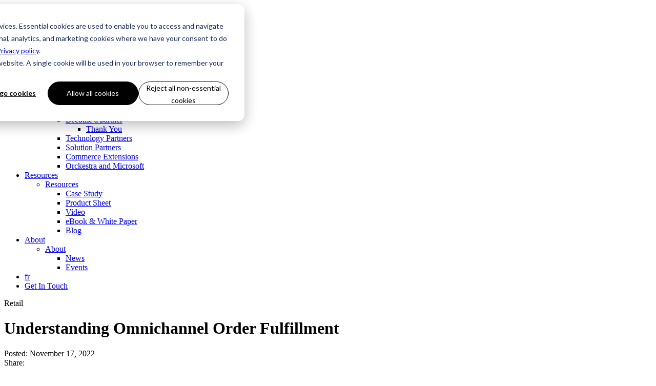

--- FILE ---
content_type: text/html; charset=utf-8
request_url: https://www.orckestra.com/en/blog/2022/11/17/Understanding-Omnichannel-Order-Fulfillment
body_size: 13313
content:
<!DOCTYPE html>
<html xmlns="http://www.w3.org/1999/xhtml" class="no-js" lang="en" prefix="og: http://ogp.me/ns# arcicle: http://ogp.me/ns/article#">
	<head>
		<title>Understanding Omnichannel Order Fulfillment</title>
		<meta charset="utf-8" />
		<meta http-equiv="X-UA-Compatible" content="IE=edge" />
		<meta name="description" content="The pandemic disrupted the retail industry — shifting consumers’ preferences to online shopping out of necessity and accelerating the progre..." />
		<meta name="viewport" content="width=device-width, initial-scale=1" />
		<meta name="google-site-verification" content="hiPP2-eogT9bm9xT6IgGt_-9DiGA5svRpfZoZBzZLQ8" />
		<meta name="msapplication-TileColor" content="#00baff" />
		<meta name="theme-color" content="#ffffff" />
		<meta name="title" content="Understanding Omnichannel Order Fulfillment" />
		<meta name="keywords" content="Retail,In-Store Experience,Order Fulfillment" />
		<meta name="author" content="Orckestra" />
		<link rel="stylesheet" href="/Frontend/Styles/fonts.scss?v=1116124859" />
		<link rel="alternate" hreflang="fr-CA" href="/fr/blog/2019/06/10/Comprendre-lex%c3%a9cution-de-commandes-omnicanale" />
		<link rel="alternate" hreflang="en-CA" href="/en/blog/2022/11/17/Understanding-Omnichannel-Order-Fulfillment" />
		<link rel="canonical" href="https://www.orckestra.com/en/blog/2022/11/17/Understanding-Omnichannel-Order-Fulfillment" />
		<link href="/Bundles/Styles-2093324694?v=K32FmZsojEL9HnFJQO75c_J53yNOEDy8kUmGy6PqbHs1" type="text/css" rel="stylesheet" />
		<link rel="apple-touch-icon" sizes="180x180" href="/Frontend/Images/favicons/apple-touch-icon.png" />
		<link rel="icon" type="image/png" sizes="32x32" href="/Frontend/Images/favicons/favicon-32x32.png" />
		<link rel="icon" type="image/png" sizes="16x16" href="/Frontend/Images/favicons/favicon-16x16.png" />
		<link rel="manifest" href="/Frontend/Images/favicons/site.webmanifest" />
		<link rel="mask-icon" href="/Frontend/Images/favicons/safari-pinned-tab.svg" color="#000000" />
		<link rel="stylesheet" href="https://cdnjs.cloudflare.com/ajax/libs/bootstrap-select/1.11.0/css/bootstrap-select.min.css" />
		<script type="text/javascript"> window.locationid = "8871606cbce942da91654f0555fdd0f3";</script>
		<!--[if lt IE 9]>
				<script src="https://oss.maxcdn.com/html5shiv/3.7.2/html5shiv.min.js"></script>
				<script src="https://oss.maxcdn.com/respond/1.4.2/respond.min.js"></script>
			<![endif]-->
<!--[if IE 9]>
				<link href="/Frontend/Styles/ie9.css" rel="stylesheet" type='text/css'/>
			<![endif]-->
<!-- Latest compiled and minified CSS -->

	<!-- OpenGraph-->
		<meta property="og:type" content="article" />
		<meta property="og:title" content="Understanding Omnichannel Order Fulfillment" />
		<meta property="og:description" content="Understanding Omnichannel Order Fulfillment" />
		<meta property="og:image" content="https://www.orckestra.com/media/ba59ab10-1ac7-4ee0-bc3a-9ea6c61236bd/ufBNEw/blogs/banners/ORC-blog-understanding-1250x800_C1-EN.jpg" />
		<meta property="og:image:url" content="https://www.orckestra.com/media/ba59ab10-1ac7-4ee0-bc3a-9ea6c61236bd/ufBNEw/blogs/banners/ORC-blog-understanding-1250x800_C1-EN.jpg" />
		<meta property="og:url" content="https://www.orckestra.com/en/blog/2022/11/17/Understanding-Omnichannel-Order-Fulfillment" />
		<meta property="article:section" content="Retail" />
		<meta property="article:published_time" content="2022-11-17" />
		<meta property="article:tag" content="Retail" />
		<meta property="article:tag" content="In-Store Experience" />
		<meta property="article:tag" content="Order Fulfillment" />

	<!-- Twitter -->
		<meta name="twitter:site" content="Orckestra Inc." />
		<meta name="twitter:title" content="Understanding Omnichannel Order Fulfillment" />
		<meta name="twitter:description" content="Understanding Omnichannel Order Fulfillment" />
		<meta name="twitter:image:src" content="https://www.orckestra.com/media/ba59ab10-1ac7-4ee0-bc3a-9ea6c61236bd/ufBNEw/blogs/banners/ORC-blog-understanding-1250x800_C1-EN.jpg" />
		<meta name="twitter:url" content="https://www.orckestra.com/en/blog/2022/11/17/Understanding-Omnichannel-Order-Fulfillment" />

	<!-- Schema.org -->
		<script type="application/ld+json">
	{
		"@context": "http://schema.org/",
		"@type": "Blog",
		"name": "Understanding Omnichannel Order Fulfillment",
		"image": "https://www.orckestra.com/media/ba59ab10-1ac7-4ee0-bc3a-9ea6c61236bd/ufBNEw/blogs/banners/ORC-blog-understanding-1250x800_C1-EN.jpg",
		"about": "Understanding Omnichannel Order Fulfillment",
		"datePublished" : "2022-11-17",
		"author":
		{
			"@type": "Person",
			"name": "Orckestra",
			 "image": "https://www.orckestra.com/media/3f4f0737-b672-4746-af74-cb9d6f1b45c4/_4n3UQ/blogs/author-Orckestra%202022.jpg"
	}

	}
	</script>
	</head>
	<body class="" data-spy="scroll" data-target="#navbar-pager" data-offset="160" data-culture="en-CA">
		<div class="wrapper">
			<a id="return-to-top" href="#top" style="display: inline;"><i class="glyphicon glyphicon-arrow-up"></i></a>
			<header id="top" class="masthead">
				<div class="nav-wrapper with-banner">
					<nav id="navbar" class="navbar navbar-default container-fluid affix-top" data-spy="affix" data-offset-top="62">
						<div class="container">
							<div class="navbar-header">
								<button type="button" class="dropdown collapsed btn btn-default push-top-half pull-right visible-xs visible-sm" data-toggle="collapse" data-target="#navbar-menu" aria-expanded="false"><span class="sr-only">Navigation</span><span class="icon-lg icon-menu"></span><span class="btn-label clearfix">Menu</span></button>
								<a href="/en/" class="logo navbar-brand">
									<!--img src="~/Frontend/Images/orckestra_logo_en.svg" class="img-responsive logo" alt="Orckestra"/-->
								<img src="/Frontend/Images/orc-logo.png" class="img-responsive logo" alt="Orckestra" /></a>
							</div>
							<div id="navbar-menu" class="mobile-menu collapse no-padding">
								<ul id="main-nav" class="nav navbar-nav category-nav pull-right">
									<li class="nav-menuitem  ">
										<a href="/en/commerce-cloud-products" class="  dropdown-toggle" data-toggle="dropdown"> Products <b class="caret"></b></a>
										<ul class="sub-menu">
											<li>
												<a href="/en/commerce-cloud-products" title="Commerce Cloud Products" class="sub-menu-rootpage"> Products </a>
												<ul class="nav level-2">
													<li class="">
														<a href="/en/commerce-cloud-products/commerce-orchestration-platform">Commerce Orchestration™ Platform</a>
														<ul class="nav level-3"></ul>
													</li>
													<li class="">
														<a href="/en/commerce-cloud-products/digital-commerce-experience-management">Digital Commerce Experience Management</a>
														<ul class="nav level-3"></ul>
													</li>
													<li class="">
														<a href="/en/commerce-cloud-products/mobile-store-fulfillment">Mobile Store Fulfillment</a>
														<ul class="nav level-3"></ul>
													</li>
													<li class="">
														<a href="/en/commerce-cloud-products/omnichannel-order-management">Omnichannel Order Management</a>
														<ul class="nav level-3"></ul>
													</li>
												</ul>
											</li>
										</ul>
									</li>
									<li class="  "><a href="/en/commerce-cloud-technology" class=" " data-toggle=""> Technology </a></li>
									<li class="  "><a href="/en/clients" class=" " data-toggle=""> Clients </a></li>
									<li class="nav-menuitem  ">
										<a href="/en/partners" class="  dropdown-toggle" data-toggle="dropdown"> Partners <b class="caret"></b></a>
										<ul class="sub-menu">
											<li>
												<a href="/en/partners" title="Partners" class="sub-menu-rootpage"> Partners </a>
												<ul class="nav level-2">
													<li class=" has-childs">
														<a href="/en/partners/become-a-partner">Become a partner</a>
														<ul class="nav level-3">
															<li class=""><a href="/en/partners/become-a-partner/thank-you">Thank You</a></li>
														</ul>
													</li>
													<li class="">
														<a href="/en/partners/technology-partners">Technology Partners</a>
														<ul class="nav level-3"></ul>
													</li>
													<li class="">
														<a href="/en/partners/solution-partners">Solution Partners</a>
														<ul class="nav level-3"></ul>
													</li>
													<li class="">
														<a href="/en/partners/commerce-extensions">Commerce Extensions</a>
														<ul class="nav level-3"></ul>
													</li>
													<li class="">
														<a href="/en/partners/orckestra-and-microsoft">Orckestra and Microsoft</a>
														<ul class="nav level-3"></ul>
													</li>
												</ul>
											</li>
										</ul>
									</li>
									<li class="nav-menuitem  ">
										<a href="/en/resources" class="  dropdown-toggle" data-toggle="dropdown"> Resources <b class="caret"></b></a>
										<ul class="sub-menu">
											<li>
												<a href="/en/resources" title="Resources" class="sub-menu-rootpage"> Resources </a>
												<ul class="nav level-2">
													<li><a href="/en/resources/case-study">Case Study</a></li>
													<li><a href="/en/resources/product-sheet">Product Sheet</a></li>
													<li><a href="/en/resources/video">Video</a></li>
													<li><a href="/en/resources/ebook-white-paper">eBook &amp; White Paper</a></li>
													<li><a href="/en/blog" target="_self">Blog</a></li>
												</ul>
											</li>
										</ul>
									</li>
									<li class="nav-menuitem  ">
										<a href="/en/about" class="  dropdown-toggle" data-toggle="dropdown"> About <b class="caret"></b></a>
										<ul class="sub-menu">
											<li>
												<a href="/en/about" title="About" class="sub-menu-rootpage"> About </a>
												<ul class="nav level-2">
													<li class="">
														<a href="/en/about/news">News</a>
														<ul class="nav level-3"></ul>
													</li>
													<li class="">
														<a href="/en/about/events">Events</a>
														<ul class="nav level-3"></ul>
													</li>
												</ul>
											</li>
										</ul>
									</li>
									<li data-anijs="if:DOMContentLoaded,on:document,do:fadeInUp animated,delay:600,before:disableMobile" class="text-uppercase"><a href="/fr/blog/2019/06/10/Comprendre-lex%c3%a9cution-de-commandes-omnicanale" class="fr-CA" lang="fr">fr</a></li>
									<li class="sticky" data-anijs="if:DOMContentLoaded,on:document,do:flipInY animated,delay:1200"><a class="btn btn-promo" href="/en/get-in-touch" title="Get In Touch">Get In Touch</a></li>
								</ul>
							</div>
						</div>
					</nav>
				</div>
			</header>
			<div class="container-fluid bg-gray-base">
				<div class="row">
					<div class="banner-module blog-banner" style="background: url(&#39;/media/ba59ab10-1ac7-4ee0-bc3a-9ea6c61236bd/ufBNEw/blogs/banners/ORC-blog-understanding-1250x800_C1-EN.jpg&#39;) center no-repeat; background-size: cover;">
						<div class="filter dark filter-gray-base"></div>
						<div class="container layer-1">
							<div class="banner-text vertical-center text-center">
								<div class="blog-tag push-bottom-double h3 text-inverted">Retail</div>
								<h1 class="text-inverted">Understanding Omnichannel Order Fulfillment</h1>
								<span class="text-inverted">Posted: </span>
								<span itemprop="datePublished" class="text-inverted">November 17, 2022</span>
							</div>
						</div>
					</div>
				</div>
			</div>
			<div class="page-content">
				<div class="sub-nav-wrapper bg-white">
					<div class="container-fluid">
						<div class="container">
							<div class="row soft-ends">
								<div class="col-xs-12 col-sm-6 col-md-6 col-lg-6">
									<div id="share-buttons" class="text-center push-bottom-half"><span class="soft-right-half">Share: </span>
										<!-- Facebook --><a href="http://www.facebook.com/sharer.php?u=https://www.orckestra.com:443/en/blog/2022/11/17/Understanding-Omnichannel-Order-Fulfillment" data-network="Facebook" data-url="https://www.orckestra.com:443/en/blog/2022/11/17/Understanding-Omnichannel-Order-Fulfillment" class="btn btn-sm btn-facebook js-btn-share"><span class="fa fa-facebook"></span></a><a href="https://twitter.com/share?url=https://www.orckestra.com:443/en/blog/2022/11/17/Understanding-Omnichannel-Order-Fulfillment&amp;text=Understanding Omnichannel Order Fulfillment" data-network="Twitter" data-url="https://www.orckestra.com:443/en/blog/2022/11/17/Understanding-Omnichannel-Order-Fulfillment" class="btn btn-sm btn-twitter js-btn-share"><span class="fa fa-twitter"></span></a><a href="https://plus.google.com/share?url=https://www.orckestra.com:443/en/blog/2022/11/17/Understanding-Omnichannel-Order-Fulfillment" data-network="Google+" data-url="https://www.orckestra.com:443/en/blog/2022/11/17/Understanding-Omnichannel-Order-Fulfillment" class="btn btn-sm btn-google js-btn-share"><span class="fa fa-google-plus"></span></a><a href="http://www.linkedin.com/shareArticle?mini=true&amp;url=https://www.orckestra.com:443/en/blog/2022/11/17/Understanding-Omnichannel-Order-Fulfillment" data-network="LinkedIn" data-url="https://www.orckestra.com:443/en/blog/2022/11/17/Understanding-Omnichannel-Order-Fulfillment" class="btn btn-sm btn-linkedin js-btn-share"><span class="fa fa-linkedin"></span></a><a href="mailto:?Subject=Understanding Omnichannel Order Fulfillment&amp;Body=I%20saw%20this%20and%20thought%20you%20might%20be%20interested!%20 https://www.orckestra.com:443/en/blog/2022/11/17/Understanding-Omnichannel-Order-Fulfillment" class="btn btn-sm btn-default"><span class="glyphicon glyphicon-envelope"></span></a></div>
								</div>
								<div class="col-xs-12 col-sm-6 col-md-6 col-lg-6">
									<div class="blog-categories"><span>Topics: </span><a href="/en/blog/Order%20Fulfillment">Order Fulfillment</a><span>, </span><a href="/en/blog/In-Store%20Experience">In-Store Experience</a></div>
								</div>
							</div>
						</div>
					</div>
				</div>
				<div class="container-fluid bg-white soft-ends-double top-border">
					<div class="container">
						<div class="row">
							<div class="col-xs-12 col-sm-8 col-sm-offset-2 blog-author">
								<div class="author-block" itemscope="" itemptype="http://schema.org/Person">
									<span itemprop="image" class="avatar"><img alt="Orckestra" src="/media/3f4f0737-b672-4746-af74-cb9d6f1b45c4/_4n3UQ/blogs/author-Orckestra%202022.jpg" class="img-responsive" /></span>
									<div class="author-details"><span itemprop="name" class="name"> Orckestra </span><br /></div>
								</div>
							</div>
							<div class="col-xs-12 col-sm-8 col-sm-offset-2 blog-post">
								<p>The <a href="https://www.orckestra.com/en/blog/2020/07/14/The-impact-of-COVID-19-on-grocers-and-how-they-can-prepare-for-a-post-pandemic-world-An-interview-with-Alain-Dumas" target="_blank">pandemic</a> disrupted the retail industry — shifting consumers’ preferences to online shopping out of necessity and accelerating the progress of omnichannel order fulfillment.</p>
								<p>Retailers quickly adapted to the omnichannel fulfillment model in response to these sudden and unusual circumstances. </p>
								<p>Moving forward, consumer expectations to keep flexible shipping and fulfillment options will grow as they’re accustomed to having more freedom in their shopping experiences.</p>
								<p>In this guide, you’ll learn about omnichannel order fulfillment and its importance in your business. Specifically, you’ll learn:</p>
								<ul>
									<li>Benefits of Omnichannel Fulfillment</li>
									<li>Challenges With Omnichannel Fulfillment</li>
									<li>5 Omnichannel Fulfillment Must-Haves</li>
									<li>Final Thoughts: What Is Omnichannel Order Fulfillment?</li>
								</ul>
								<h2>What Exactly Is Omnichannel Fulfillment?</h2>
								<p>Omnichannel order fulfillment is a process that empowers businesses to fulfill and distribute orders from multiple selling channels, regardless of which channel the customer used to place the order. <br /></p>
								<p>Omnichannel fulfillment makes every retail channel’s inventory fully available from any location and provides consumers with the freedom to purchase from anywhere (online, in-store, from their mobile devices, from digital displays, etc.) and get their orders fulfilled from anywhere (store pickup, home delivery, warehouse pickup, etc.).<br /><br /> Omnichannel retail enables shop owners to sell more, fulfill orders faster, reduce the cost of unsold inventory, and ensure customers find exactly what they are looking for.</p>
								<h3>Omnichannel Fulfillment vs. Multi-Channel Fulfillment Strategy</h3>
								<p>Many people confuse omnichannel fulfillment with multi-channel fulfillment strategies.</p>
								<p>Multi-channel fulfillment was popularized by ecommerce sales giant Amazon, which introduced a program that handles the storage, packing, and shipping of products. You can have different selling channels, but fulfillment is siloed per channel.</p>
								<p>For example, if your sales channels are your website, ecommerce platform, and brick-and-mortar store, you can only serve customers buying from that channel and can only take inventory from the warehouse assigned to that channel.</p>
								<p>That can be a challenge because it means longer wait times for customers. Plus, more of your capital is tied up in inventory as you hold the same SKUs in different fulfillment centers.</p>
								<p>In contrast, an omnichannel fulfillment strategy avoids a linear process that sees product flow in a single direction (such as warehouse → in-store → customer), focusing instead on the possible ways your product reaches customers. </p>
								<p>That empowers you to come up with integrated fulfillment scenarios that bridge the gap between online and traditional brick-and-mortar operations, ensuring customer needs are fulfilled in the quickest and most efficient way possible.</p>
								<p>For example, if a customer orders online, an omnichannel fulfillment system can identify a store nearby carrying the product and deliver the product instead of waiting for it to come from a warehouse farther away. </p>
								<p>The store could also offer the customer a <a href="https://www.orckestra.com/en/blog/2019/08/27/The-Science-of-BOPIS-How-are-Successful-Retailers-Offering-In-Store-Pickup" target="_blank">BOPIS</a> (buy online, pick up in-store) option.</p>
								<p>Here are some examples of ways your product interacts with different channels:</p>
								<ul>
									<li><strong>Curbside pickup</strong>: Customer-to-store</li>
									<li><strong>Ship to store</strong>: Warehouse-to-store</li>
									<li><strong>Store transfer</strong>: Store-to-store</li>
									<li><strong>Shipping</strong>: Warehouse-to-customer</li>
									<li><strong>Warehouse pickup</strong>: Customer-to-warehouse</li>
								</ul>
								<h2>Benefits of Omnichannel Fulfillment</h2>
								<p>Omnichannel order fulfillment should be a no-brainer for brands that want to remain competitive in this market. Here are a few benefits of omnichannel fulfillment:</p>
								<h3>Reduced Inventory Costs and Higher Order Efficiency</h3>
								<p>According to the <a href="https://www.retailcouncil.org/articles/how-the-pandemic-has-changed-retail-and-buying-behaviours/" target="_blank">Retail Council of Canada</a>, over 50% of North Americans say they will keep their new online shopping habits post-pandemic. That means increased orders and inventory.</p>
								<p>Omnichannel fulfillment reduces inventory costs by accounting inventory for all channels in one system in stead of managing SKUs for different channels. </p>
								<p>A single order fulfillment process overseeing multiple channels makes it much easier to ensure fulfillment, leading to improved order efficiency and faster delivery times.</p>
								<h3>More Satisfied Customers</h3>
								<p>Omnichannel fulfillment offers customers choices while leveraging personalization to give them the best service. According to <a href="https://blog.hubspot.com/service/customer-acquisition-study" target="_blank">HubSpot</a> research, if you meet customer expectations, they're 93% more likely to keep doing business with you.</p>
								<h3>Brings Life Back to Your Retail Stores</h3>
								<p>Brick-and-mortar retailers were caught on the wrong side of the shift to digital. Many stores experienced declining foot traffic and in-store sales, leading to more store closures.</p>
								<p>With omnichannel fulfillment options like BOPIS and shopping trends like <a href="https://www.mediaculture.com/knowledge/insights/webrooming-vs-showrooming-retail-marketing-guide" target="_blank">showrooming and webrooming</a>, many retailers are looking into using their retail stores as showroom and fulfillment centers.<br /></p>
								<h2>Challenges With Omnichannel Fulfillment</h2>
								<p>Omnichannel fulfillment isn't perfect. It comes with some challenges, such as:</p>
								<h3>Inventory Management</h3>
								<p>Multi-channel inventory management is difficult on its own, but when you sell the same products on different channels, it can be easy to count the same SKU multiple times. </p>
								<p>So it’s important to have a robust warehouse management system or an omnichannel order fulfillment solution that merges SKUs from different stores in a centralized platform.</p>
								<h3>Synchronizing Channel-Specific Processes</h3>
								<p>Each channel has different processes.</p>
								<p>If you can't get each channel’s process to meet at certain points, you can't ensure customer satisfaction. You’ll need an order management solution with complete inventory visibility, powerful order orchestration, and routing capabilities.</p>
								<h2>5 Omnichannel Fulfillment Must-Haves</h2>
								<p>Overcome the challenges of omnichannel fulfillment by choosing a solution with the following criteria:</p>
								<ol>
									<li>
										<h3>Seamless Integration and Unified Inventory</h3>
									</li>
								</ol>
								<p>An API-first omnichannel order fulfillment solution allows for simple external data integration that helps you easily import/export and synchronize products, inventory, prices, and orders.<br /><br /> It also enables you to unify inventory visibility across all your stores and distribution centers, making all products available to customers wherever they shop.<br /><br /> In-store inventory can be accessed online, which reduces the risk of cart abandonment and increases the range of products available for online purchase. This contributes to higher conversion rates and a significant increase in online sales. Markdowns are less necessary, thus improving overall profitability.</p>
								<ol start="2">
									<li>
										<h3>Advanced Order Routing and Orchestration Capabilities</h3>
									</li>
								</ol>
								<p>Advanced order routing and orchestration capabilities ensure that retailers use inventory from the best location and manage orders as efficiently as possible, ensuring customers find the products they want and deliver them faster — and at a lower cost.</p>
								<p>Configurable order routing and workflows can be defined based on store inventory, location, hours of the day, and more. Fully customizable workflows help you put the proper rules and processes in place, ensuring the most appropriate store fulfills every order.<br /><br /> Omnichannel order fulfillment also provides retailers with the ability to split orders between two or more stores, or between stores and distribution centers, when no store can fulfill them completely.<br /><br /> Through configurable service level agreements (SLAs), retailers are able to design scenarios and control how stores must fulfill each order, all the while making sure that customers get their products as quickly as possible.<br /><br /> For example, a time limit may be set for stores to acknowledge and complete an order before it is routed to the next best fulfillment location.</p>
								<ol start="3">
									<li>
										<h3>Easy Product Return Management</h3>
									</li>
								</ol>
								<p>The way returns are handled also plays a crucial role in customer experience and satisfaction. According to a study by <a href="https://www.klarna.com/international/press/retailers-risk-losing-loyal-customers-if-they-get-returns-wrong-klarna-warns/" target="_blank">Klarna</a>, 84% of online shoppers surveyed said they would turn their backs on an online retailer if they provided a bad returns experience.<br /><br /> An omnichannel order fulfillment solution allows retailers to accept returns using their existing returns management process by integrating with the systems that are already in place.<br /><br /> For example, customers can easily return their online purchase in-store, and store associates can leverage their internal POS to process an online return as they would a return for an item that was sold in-store.<br /><br /> In a world where returns weigh substantially in the shopper’s decision to select your brand, a simple omnichannel returns process is an important success factor.</p>
								<ol start="4">
									<li>
										<h3>Productivity-Enhancing Tools for In-Store Execution</h3>
									</li>
								</ol>
								<p>As part of an omnichannel order fulfillment solution, mobile apps and tools are available to simplify the fulfillment process for store associates.<br /><br /> For example, a fulfillment app makes it easy for your store staff to acknowledge and process online orders in-store, ensuring accurate and timely order preparation.<br /><br /> Stores receive order details directly into the app and are guided through the fulfillment process with all the relevant order information, including high-resolution product images.<br /><br /> Status notifications should also be available to alert and guide staff through the fulfillment process and also to provide visibility for the management team.</p>
								<ol start="5">
									<li>
										<h3>Actionable Reporting and Analytics</h3>
									</li>
								</ol>
								<p>Fulfillment analytics is also a key component of omnichannel order fulfillment. Retailers must leverage detailed fulfillment data to get the visibility they need to optimize their operations.<br /><br /> Retailers should capture all the key fulfillment events tied to every order, providing them with insights on the types of orders being sent for store fulfillment, the performance of different stores in fulfilling those orders, and the performance of the overall store fulfillment program.<br /><br /> They can then dive directly into any specific order to troubleshoot problems more deeply.</p>
								<h2>Final Thoughts: What Is Omnichannel Order Fulfillment? </h2>
								<p>Moving forward, customers are going to expect quicker and more flexible fulfillment operations from retailers. </p>
								<p>Prepare your ecommerce platform to succeed at <a href="https://www.orckestra.com/en/commerce-cloud-products/mobile-store-fulfillment" target="_blank">omnichannel order fulfillment</a> with Orckestra.</p>
								<p><br /> Download our <a href="https://www.orckestra.com/en/resources/ebook-white-paper/how-to-successfully-implement-your-omnichannel-fulfillment-strategy" target="_blank">eBook</a> or <a href="https://www.orckestra.com/en/get-in-touch" target="_blank">contact our experts</a> to discover tips and insights on how to implement an omnichannel fulfillment strategy for your business.</p>
							</div>
						</div>
					</div>
				</div>
				<div class="container-fluid bg-white push-ends-double">
					<div class="container top-border">
						<div class="row push-ends">
							<div class="col-xs-12">
								<h3 class="text-center">You might also like...</h3>
							</div>
						</div>
						<div class="row">
							<div class="col-xs-12 col-sm-6 col-md-4">
								<div class="tile-summary js-tile " data-mh="blog-tile" xmlns="">
									<a href="/en/blog/2022/06/04/How-to-Boost-Your-Online-Sales-with-Omnichannel-Order-Management-and-Fulfillment" class="tile-link js-link" data-mdfga="Read_Blog" target="_self">
										<div class="tile-header"><img src="/media/3b9ff4db-aa35-4405-b9f5-5310689ccb7d/-eTbyg/blogs/misc_images/blog-fulfillment-banner.jpg?mw=480" alt="How to Boost Your Online Sales with Omnichannel Order Management and Fulfillment" class="img-responsive js-img" /></div>
										<div class="tile-content text-center">
											<p class="tile-tag js-tag">Retail</p>
											<h3 class="tile-title text-left  js-title">How to Boost Your Online Sales with Omnichannel Order Management and Fulfillment</h3>
										</div>
									</a>
								</div>
							</div>
							<div class="col-xs-12 col-sm-6 col-md-4">
								<div class="tile-summary js-tile " data-mh="blog-tile" xmlns="">
									<a href="/en/blog/2022/06/07/3-Reasons-Why-OMS-Implementations-Fail" class="tile-link js-link" data-mdfga="Read_Blog" target="_self">
										<div class="tile-header"><img src="/media/f1e950c6-8ccf-4e3d-bb5b-fd7ad6f17bfb/5Q0NwA/blogs/misc_images/blog-headache-banner.jpg?mw=480" alt="3 Reasons Why OMS Implementations Fail" class="img-responsive js-img" /></div>
										<div class="tile-content text-center">
											<p class="tile-tag js-tag">Technology</p>
											<h3 class="tile-title text-left  js-title">3 Reasons Why OMS Implementations Fail</h3>
										</div>
									</a>
								</div>
							</div>
							<div class="col-xs-12 col-sm-6 col-md-4">
								<div class="tile-summary js-tile " data-mh="blog-tile" xmlns="">
									<a href="/en/blog/2022/06/05/3-Smart-Strategies-to-Increase-Store-Sales-with-Omnichannel-Order-Management-and-Fulfillment" class="tile-link js-link" data-mdfga="Read_Blog" target="_self">
										<div class="tile-header"><img src="/media/6ebc48a1-9454-440a-9b4a-f24daccb12b3/kZbu3A/blogs/misc_images/blog-jackets.jpg?mw=480" alt="3 Smart Strategies to Increase Store Sales with Omnichannel Order Management and Fulfillment" class="img-responsive js-img" /></div>
										<div class="tile-content text-center">
											<p class="tile-tag js-tag">Retail</p>
											<h3 class="tile-title text-left  js-title">3 Smart Strategies to Increase Store Sales with Omnichannel Order Management and Fulfillment</h3>
										</div>
									</a>
								</div>
							</div>
						</div>
					</div>
				</div>
			</div>
			<footer>
				<div class="footer-categories hidden-xs" role="tablist" aria-multiselectable="true">
					<div class="container">
						<div class="row">
							<div class="col-xs-12 col-sm-2 push-bottom" role="tablist">
								<div>
									<h4 class="h5" role="tab"><a href="/en/commerce-cloud-products">Products</a></h4>
									<ul class="list-unstyled push-bottom-double">
										<li><a href="/en/commerce-cloud-products/commerce-orchestration-platform">Commerce Orchestration™ Platform</a></li>
										<li><a href="/en/commerce-cloud-products/digital-commerce-experience-management">Digital Commerce Experience Management</a></li>
										<li><a href="/en/commerce-cloud-products/omnichannel-order-management">Omnichannel Order Management </a></li>
										<li><a href="/en/commerce-cloud-products/mobile-store-fulfillment">Mobile Store Fulfillment</a></li>
									</ul>
									<h4 class="h5" role="tab"><a href="/en/commerce-cloud-technology" rel="tab" title="Orckestra Commerce Cloud Technology">Technology</a></h4>
								</div>
							</div>
							<div class="col-xs-12 col-sm-2 push-bottom" role="tablist">
								<div>
									<h4 class="h5" role="tab"><a href="/en/clients">Clients</a></h4>
									<ul class="list-unstyled">
										<li><a href="/en/clients/sports-experts-sporting-goods-ecommerce">Sports Experts</a><br /></li>
										<li><a href="/en/clients/iga-grocery-ecommerce">IGA</a></li>
										<li><a href="/en/clients/sqdc-ecommerce">SQDC</a></li>
										<li><a href="/en/clients/thrifty-foods-grocery-ecommerce">Thrifty Foods</a></li>
									</ul>
								</div>
							</div>
							<div class="col-xs-12 col-sm-2 push-bottom" role="tablist">
								<div>
									<h4 class="h5" role="tab"><a href="/en/partners">Partners</a></h4>
									<ul class="list-unstyled">
										<li><a href="/en/partners/become-a-partner">Become a partner</a></li>
										<li><a href="/en/partners/solution-partners">Solution partners</a></li>
										<!-- <li><a href="/en/partners/technology-partners">Technology partners</a></li> -->
										<li><a href="/en/partners/commerce-extensions">Commerce extensions</a></li>
										<li><a href="/en/partners/orckestra-and-microsoft">Orckestra and Microsoft</a></li>
									</ul>
								</div>
							</div>
							<div class="col-xs-12 col-sm-2 push-bottom" role="tablist">
								<div>
									<h4 class="h5" role="tab"><a href="/en/about">About</a></h4>
									<ul class="list-unstyled push-bottom-double">
										<li><a href="/page(4994b4cd-c32e-4f2d-907a-20d16465cef7)">We're hiring!</a></li>
										<li><a href="/en/about/news">News</a></li>
										<li><a href="/en/about/events" title="Upcoming Events">Events</a></li>
										<li><a href="/page(86d74a48-b3a5-433f-91c5-ce05a6facd58)">Proven Leadership</a></li>
									</ul>
								</div>
							</div>
							<div class="col-xs-12 col-sm-2 push-bottom" role="tablist">
								<div>
									<h4 class="h5" role="tab"><a href="/en/resources">Resources</a></h4>
									<ul class="list-unstyled">
										<li><a href="/en/resources/case-study">Case Study</a></li>
										<li><a href="/en/resources/product-sheet">Product Sheet</a></li>
										<li><a href="/en/resources/video">Video</a></li>
										<li><a href="/en/resources/ebook-white-paper">eBook &amp; White Paper</a></li>
										<li><a href="/en/blog" target="_self">Blog</a></li>
									</ul>
								</div>
							</div>
							<div class="col-xs-12 col-sm-2 push-bottom" role="tablist">
								<div>
									<h4 class="h5" role="tab">Follow us</h4>
									<ul class="list-inline social-media-share push-bottom-double">
										<li><a href="https://www.youtube.com/c/Orckestra" title="Orckestra on Youtube" target="_blank"><span class="fa fa-youtube-square fa-2x"></span></a></li>
										<li><a href="https://www.facebook.com/Orckestra/" title="Orckestra on Facebook" target="_blank"><span class="fa fa-facebook-square fa-2x"></span></a></li>
										<li><a href="https://twitter.com/orckestra" title="Orckestra on Twitter" target="_blank"><span class="fa fa-twitter-square fa-2x"></span></a></li>
										<li><a href="https://www.linkedin.com/company/orckestra-conseil-inc-/" title="Orckestra on Linkedin" target="_blank"><span class="fa fa-linkedin-square fa-2x"></span></a></li>
									</ul>
								</div>
							</div>
						</div>
					</div>
				</div>
				<div class="footer-copyright">
					<div class="container">
						<div class="row">
							<div class="col-xs-12 col-sm-5 copyright-text soft-bottom"><a href="https://k-ecommerce.com/privacy-policy" target="mdf-commerce">Privacy Policy</a></div>
							<div class="col-xs-7 col-sm-2 text-sm-center"></div>
							<div class="col-xs-12 col-sm-5 text-sm-right">
								<p class="copyright-text">© 2026 Orckestra Technologies inc. All rights reserved.</p>
							</div>
						</div>
					</div>
				</div>
				<button id="hs_show_banner_button" type="button" style="background-color: #425b76; border: 1px solid #425b76;        border-radius: 3px; padding: 10px 16px; text-decoration: none; color: #fff;        font-family: inherit; font-size: inherit; font-weight: normal; line-height: inherit;        text-align: left; text-shadow: none;" onClick="(function(){     var _hsp = window._hsp = window._hsp || [];     _hsp.push([&#39;showBanner&#39;]);  })()" xmlns="">Cookie Settings</button>
			</footer>
		</div>
		<div id="modalWindow" class="modal fade" tabindex="-1" role="dialog">
			<div class="modal-dialog" role="document">
				<div class="modal-content">
					<div class="modal-header slim">
						<button type="button" class="close" data-dismiss="modal" aria-label="Close"><span class="fa fa-times-circle"></span></button>
					</div>
					<div class="modal-body">
						<div class="content"></div>
					</div>
				</div>
				<!-- /.modal-content -->
			</div>
			<!-- /.modal-dialog -->
		</div>
		<!-- /.modal -->
<!-- External JavaScript -->
		<script id="jquery-js-min" src="//cdnjs.cloudflare.com/ajax/libs/jquery/1.11.3/jquery.min.js" data-c1-nobundle="nobundle"></script>
		<script src="//cdnjs.cloudflare.com/ajax/libs/jquery-easing/1.3/jquery.easing.min.js" data-c1-nobundle="nobundle"></script>
		<script src="//cdnjs.cloudflare.com/ajax/libs/snap.svg/0.4.1/snap.svg-min.js" data-c1-nobundle="nobundle"></script>
		<script src="https://cdnjs.cloudflare.com/ajax/libs/bootstrap-select/1.11.0/js/bootstrap-select.min.js" data-c1-nobundle="nobundle"></script>
		<script src="https://cdn.jsdelivr.net/npm/ip-geolocation-api-jquery-sdk@1.0.6/ipgeolocation.min.js" data-c1-nobundle="nobundle"></script>
		<!-- Latest compiled and minified JavaScript -->
<!--script src="/Frontend/Scripts/gdpr.js"></script-->
<!-- Function("HubSpot.Analytics.TrackingCode") -->
<!-- Start of HubSpot Embed Code -->
<!-- End of HubSpot Embed Code -->
<!-- Google Tag Manager -->
<!-- End Google Tag Manager -->
		<script id="hs-script-loader" type="text/javascript" async="async" defer="defer" src="//js.hs-scripts.com/7364244.js"></script>
		<script src="/Bundles/Scripts1540711407?v=_dJXxpn60Mn2BehCcrJG-FA2rPoIm-O4Et0KdVPiReM1" type="text/javascript"></script>
		<script>
	//<![CDATA[
     var _hsp = window._hsp = window._hsp || [];
    _hsp.push(['addPrivacyConsentListener', (consent) => {
    if (consent.categories.analytics) {
        const script = document.createElement('script');
          script.src = "https://www.googletagmanager.com/gtag/js?id=GTM-WK8JHD";
          script.async = 'true'
          document.head.appendChild(script)
      }
    }])
	//]]></script>
		<script>
    window.dataLayer = window.dataLayer || [];
    function gtag(){dataLayer.push(arguments);}
    gtag('js', new Date());
    gtag('config', 'GTM-WK8JHD');
</script>
	</body>
</html>